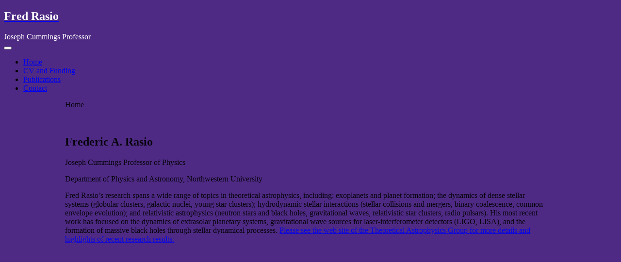

--- FILE ---
content_type: text/html; charset=UTF-8
request_url: https://sites.northwestern.edu/fred/
body_size: 11906
content:
<!DOCTYPE html>
<!--[if IE 7]>
<html class="ie ie7" lang="en-US">
<![endif]-->
<!--[if IE 8]>
<html class="ie ie8" lang="en-US">
<![endif]-->
<!--[if !(IE 7) | !(IE 8)  ]><!-->
<html lang="en-US">
    <!--<![endif]-->
<head>
	<meta charset="UTF-8">
	<meta name="viewport" content="width=device-width">
	<link rel="profile" href="http://gmpg.org/xfn/11">
	<link rel="pingback" href="https://sites.northwestern.edu/fred/xmlrpc.php">	
	<title>Home | Fred Rasio</title>
<meta name='robots' content='max-image-preview:large' />
<link rel='dns-prefetch' href='//fonts.googleapis.com' />
<link rel="alternate" type="application/rss+xml" title="Fred Rasio &raquo; Feed" href="https://sites.northwestern.edu/fred/feed/" />
<link rel="alternate" type="application/rss+xml" title="Fred Rasio &raquo; Comments Feed" href="https://sites.northwestern.edu/fred/comments/feed/" />
<link rel="alternate" title="oEmbed (JSON)" type="application/json+oembed" href="https://sites.northwestern.edu/fred/wp-json/oembed/1.0/embed?url=https%3A%2F%2Fsites.northwestern.edu%2Ffred%2F" />
<link rel="alternate" title="oEmbed (XML)" type="text/xml+oembed" href="https://sites.northwestern.edu/fred/wp-json/oembed/1.0/embed?url=https%3A%2F%2Fsites.northwestern.edu%2Ffred%2F&#038;format=xml" />
<style id='wp-emoji-styles-inline-css' type='text/css'>

	img.wp-smiley, img.emoji {
		display: inline !important;
		border: none !important;
		box-shadow: none !important;
		height: 1em !important;
		width: 1em !important;
		margin: 0 0.07em !important;
		vertical-align: -0.1em !important;
		background: none !important;
		padding: 0 !important;
	}
/*# sourceURL=wp-emoji-styles-inline-css */
</style>
<style id='wp-block-library-inline-css' type='text/css'>
:root{--wp-block-synced-color:#7a00df;--wp-block-synced-color--rgb:122,0,223;--wp-bound-block-color:var(--wp-block-synced-color);--wp-editor-canvas-background:#ddd;--wp-admin-theme-color:#007cba;--wp-admin-theme-color--rgb:0,124,186;--wp-admin-theme-color-darker-10:#006ba1;--wp-admin-theme-color-darker-10--rgb:0,107,160.5;--wp-admin-theme-color-darker-20:#005a87;--wp-admin-theme-color-darker-20--rgb:0,90,135;--wp-admin-border-width-focus:2px}@media (min-resolution:192dpi){:root{--wp-admin-border-width-focus:1.5px}}.wp-element-button{cursor:pointer}:root .has-very-light-gray-background-color{background-color:#eee}:root .has-very-dark-gray-background-color{background-color:#313131}:root .has-very-light-gray-color{color:#eee}:root .has-very-dark-gray-color{color:#313131}:root .has-vivid-green-cyan-to-vivid-cyan-blue-gradient-background{background:linear-gradient(135deg,#00d084,#0693e3)}:root .has-purple-crush-gradient-background{background:linear-gradient(135deg,#34e2e4,#4721fb 50%,#ab1dfe)}:root .has-hazy-dawn-gradient-background{background:linear-gradient(135deg,#faaca8,#dad0ec)}:root .has-subdued-olive-gradient-background{background:linear-gradient(135deg,#fafae1,#67a671)}:root .has-atomic-cream-gradient-background{background:linear-gradient(135deg,#fdd79a,#004a59)}:root .has-nightshade-gradient-background{background:linear-gradient(135deg,#330968,#31cdcf)}:root .has-midnight-gradient-background{background:linear-gradient(135deg,#020381,#2874fc)}:root{--wp--preset--font-size--normal:16px;--wp--preset--font-size--huge:42px}.has-regular-font-size{font-size:1em}.has-larger-font-size{font-size:2.625em}.has-normal-font-size{font-size:var(--wp--preset--font-size--normal)}.has-huge-font-size{font-size:var(--wp--preset--font-size--huge)}.has-text-align-center{text-align:center}.has-text-align-left{text-align:left}.has-text-align-right{text-align:right}.has-fit-text{white-space:nowrap!important}#end-resizable-editor-section{display:none}.aligncenter{clear:both}.items-justified-left{justify-content:flex-start}.items-justified-center{justify-content:center}.items-justified-right{justify-content:flex-end}.items-justified-space-between{justify-content:space-between}.screen-reader-text{border:0;clip-path:inset(50%);height:1px;margin:-1px;overflow:hidden;padding:0;position:absolute;width:1px;word-wrap:normal!important}.screen-reader-text:focus{background-color:#ddd;clip-path:none;color:#444;display:block;font-size:1em;height:auto;left:5px;line-height:normal;padding:15px 23px 14px;text-decoration:none;top:5px;width:auto;z-index:100000}html :where(.has-border-color){border-style:solid}html :where([style*=border-top-color]){border-top-style:solid}html :where([style*=border-right-color]){border-right-style:solid}html :where([style*=border-bottom-color]){border-bottom-style:solid}html :where([style*=border-left-color]){border-left-style:solid}html :where([style*=border-width]){border-style:solid}html :where([style*=border-top-width]){border-top-style:solid}html :where([style*=border-right-width]){border-right-style:solid}html :where([style*=border-bottom-width]){border-bottom-style:solid}html :where([style*=border-left-width]){border-left-style:solid}html :where(img[class*=wp-image-]){height:auto;max-width:100%}:where(figure){margin:0 0 1em}html :where(.is-position-sticky){--wp-admin--admin-bar--position-offset:var(--wp-admin--admin-bar--height,0px)}@media screen and (max-width:600px){html :where(.is-position-sticky){--wp-admin--admin-bar--position-offset:0px}}

/*# sourceURL=wp-block-library-inline-css */
</style><style id='global-styles-inline-css' type='text/css'>
:root{--wp--preset--aspect-ratio--square: 1;--wp--preset--aspect-ratio--4-3: 4/3;--wp--preset--aspect-ratio--3-4: 3/4;--wp--preset--aspect-ratio--3-2: 3/2;--wp--preset--aspect-ratio--2-3: 2/3;--wp--preset--aspect-ratio--16-9: 16/9;--wp--preset--aspect-ratio--9-16: 9/16;--wp--preset--color--black: #000000;--wp--preset--color--cyan-bluish-gray: #abb8c3;--wp--preset--color--white: #ffffff;--wp--preset--color--pale-pink: #f78da7;--wp--preset--color--vivid-red: #cf2e2e;--wp--preset--color--luminous-vivid-orange: #ff6900;--wp--preset--color--luminous-vivid-amber: #fcb900;--wp--preset--color--light-green-cyan: #7bdcb5;--wp--preset--color--vivid-green-cyan: #00d084;--wp--preset--color--pale-cyan-blue: #8ed1fc;--wp--preset--color--vivid-cyan-blue: #0693e3;--wp--preset--color--vivid-purple: #9b51e0;--wp--preset--gradient--vivid-cyan-blue-to-vivid-purple: linear-gradient(135deg,rgb(6,147,227) 0%,rgb(155,81,224) 100%);--wp--preset--gradient--light-green-cyan-to-vivid-green-cyan: linear-gradient(135deg,rgb(122,220,180) 0%,rgb(0,208,130) 100%);--wp--preset--gradient--luminous-vivid-amber-to-luminous-vivid-orange: linear-gradient(135deg,rgb(252,185,0) 0%,rgb(255,105,0) 100%);--wp--preset--gradient--luminous-vivid-orange-to-vivid-red: linear-gradient(135deg,rgb(255,105,0) 0%,rgb(207,46,46) 100%);--wp--preset--gradient--very-light-gray-to-cyan-bluish-gray: linear-gradient(135deg,rgb(238,238,238) 0%,rgb(169,184,195) 100%);--wp--preset--gradient--cool-to-warm-spectrum: linear-gradient(135deg,rgb(74,234,220) 0%,rgb(151,120,209) 20%,rgb(207,42,186) 40%,rgb(238,44,130) 60%,rgb(251,105,98) 80%,rgb(254,248,76) 100%);--wp--preset--gradient--blush-light-purple: linear-gradient(135deg,rgb(255,206,236) 0%,rgb(152,150,240) 100%);--wp--preset--gradient--blush-bordeaux: linear-gradient(135deg,rgb(254,205,165) 0%,rgb(254,45,45) 50%,rgb(107,0,62) 100%);--wp--preset--gradient--luminous-dusk: linear-gradient(135deg,rgb(255,203,112) 0%,rgb(199,81,192) 50%,rgb(65,88,208) 100%);--wp--preset--gradient--pale-ocean: linear-gradient(135deg,rgb(255,245,203) 0%,rgb(182,227,212) 50%,rgb(51,167,181) 100%);--wp--preset--gradient--electric-grass: linear-gradient(135deg,rgb(202,248,128) 0%,rgb(113,206,126) 100%);--wp--preset--gradient--midnight: linear-gradient(135deg,rgb(2,3,129) 0%,rgb(40,116,252) 100%);--wp--preset--font-size--small: 13px;--wp--preset--font-size--medium: 20px;--wp--preset--font-size--large: 36px;--wp--preset--font-size--x-large: 42px;--wp--preset--spacing--20: 0.44rem;--wp--preset--spacing--30: 0.67rem;--wp--preset--spacing--40: 1rem;--wp--preset--spacing--50: 1.5rem;--wp--preset--spacing--60: 2.25rem;--wp--preset--spacing--70: 3.38rem;--wp--preset--spacing--80: 5.06rem;--wp--preset--shadow--natural: 6px 6px 9px rgba(0, 0, 0, 0.2);--wp--preset--shadow--deep: 12px 12px 50px rgba(0, 0, 0, 0.4);--wp--preset--shadow--sharp: 6px 6px 0px rgba(0, 0, 0, 0.2);--wp--preset--shadow--outlined: 6px 6px 0px -3px rgb(255, 255, 255), 6px 6px rgb(0, 0, 0);--wp--preset--shadow--crisp: 6px 6px 0px rgb(0, 0, 0);}:where(.is-layout-flex){gap: 0.5em;}:where(.is-layout-grid){gap: 0.5em;}body .is-layout-flex{display: flex;}.is-layout-flex{flex-wrap: wrap;align-items: center;}.is-layout-flex > :is(*, div){margin: 0;}body .is-layout-grid{display: grid;}.is-layout-grid > :is(*, div){margin: 0;}:where(.wp-block-columns.is-layout-flex){gap: 2em;}:where(.wp-block-columns.is-layout-grid){gap: 2em;}:where(.wp-block-post-template.is-layout-flex){gap: 1.25em;}:where(.wp-block-post-template.is-layout-grid){gap: 1.25em;}.has-black-color{color: var(--wp--preset--color--black) !important;}.has-cyan-bluish-gray-color{color: var(--wp--preset--color--cyan-bluish-gray) !important;}.has-white-color{color: var(--wp--preset--color--white) !important;}.has-pale-pink-color{color: var(--wp--preset--color--pale-pink) !important;}.has-vivid-red-color{color: var(--wp--preset--color--vivid-red) !important;}.has-luminous-vivid-orange-color{color: var(--wp--preset--color--luminous-vivid-orange) !important;}.has-luminous-vivid-amber-color{color: var(--wp--preset--color--luminous-vivid-amber) !important;}.has-light-green-cyan-color{color: var(--wp--preset--color--light-green-cyan) !important;}.has-vivid-green-cyan-color{color: var(--wp--preset--color--vivid-green-cyan) !important;}.has-pale-cyan-blue-color{color: var(--wp--preset--color--pale-cyan-blue) !important;}.has-vivid-cyan-blue-color{color: var(--wp--preset--color--vivid-cyan-blue) !important;}.has-vivid-purple-color{color: var(--wp--preset--color--vivid-purple) !important;}.has-black-background-color{background-color: var(--wp--preset--color--black) !important;}.has-cyan-bluish-gray-background-color{background-color: var(--wp--preset--color--cyan-bluish-gray) !important;}.has-white-background-color{background-color: var(--wp--preset--color--white) !important;}.has-pale-pink-background-color{background-color: var(--wp--preset--color--pale-pink) !important;}.has-vivid-red-background-color{background-color: var(--wp--preset--color--vivid-red) !important;}.has-luminous-vivid-orange-background-color{background-color: var(--wp--preset--color--luminous-vivid-orange) !important;}.has-luminous-vivid-amber-background-color{background-color: var(--wp--preset--color--luminous-vivid-amber) !important;}.has-light-green-cyan-background-color{background-color: var(--wp--preset--color--light-green-cyan) !important;}.has-vivid-green-cyan-background-color{background-color: var(--wp--preset--color--vivid-green-cyan) !important;}.has-pale-cyan-blue-background-color{background-color: var(--wp--preset--color--pale-cyan-blue) !important;}.has-vivid-cyan-blue-background-color{background-color: var(--wp--preset--color--vivid-cyan-blue) !important;}.has-vivid-purple-background-color{background-color: var(--wp--preset--color--vivid-purple) !important;}.has-black-border-color{border-color: var(--wp--preset--color--black) !important;}.has-cyan-bluish-gray-border-color{border-color: var(--wp--preset--color--cyan-bluish-gray) !important;}.has-white-border-color{border-color: var(--wp--preset--color--white) !important;}.has-pale-pink-border-color{border-color: var(--wp--preset--color--pale-pink) !important;}.has-vivid-red-border-color{border-color: var(--wp--preset--color--vivid-red) !important;}.has-luminous-vivid-orange-border-color{border-color: var(--wp--preset--color--luminous-vivid-orange) !important;}.has-luminous-vivid-amber-border-color{border-color: var(--wp--preset--color--luminous-vivid-amber) !important;}.has-light-green-cyan-border-color{border-color: var(--wp--preset--color--light-green-cyan) !important;}.has-vivid-green-cyan-border-color{border-color: var(--wp--preset--color--vivid-green-cyan) !important;}.has-pale-cyan-blue-border-color{border-color: var(--wp--preset--color--pale-cyan-blue) !important;}.has-vivid-cyan-blue-border-color{border-color: var(--wp--preset--color--vivid-cyan-blue) !important;}.has-vivid-purple-border-color{border-color: var(--wp--preset--color--vivid-purple) !important;}.has-vivid-cyan-blue-to-vivid-purple-gradient-background{background: var(--wp--preset--gradient--vivid-cyan-blue-to-vivid-purple) !important;}.has-light-green-cyan-to-vivid-green-cyan-gradient-background{background: var(--wp--preset--gradient--light-green-cyan-to-vivid-green-cyan) !important;}.has-luminous-vivid-amber-to-luminous-vivid-orange-gradient-background{background: var(--wp--preset--gradient--luminous-vivid-amber-to-luminous-vivid-orange) !important;}.has-luminous-vivid-orange-to-vivid-red-gradient-background{background: var(--wp--preset--gradient--luminous-vivid-orange-to-vivid-red) !important;}.has-very-light-gray-to-cyan-bluish-gray-gradient-background{background: var(--wp--preset--gradient--very-light-gray-to-cyan-bluish-gray) !important;}.has-cool-to-warm-spectrum-gradient-background{background: var(--wp--preset--gradient--cool-to-warm-spectrum) !important;}.has-blush-light-purple-gradient-background{background: var(--wp--preset--gradient--blush-light-purple) !important;}.has-blush-bordeaux-gradient-background{background: var(--wp--preset--gradient--blush-bordeaux) !important;}.has-luminous-dusk-gradient-background{background: var(--wp--preset--gradient--luminous-dusk) !important;}.has-pale-ocean-gradient-background{background: var(--wp--preset--gradient--pale-ocean) !important;}.has-electric-grass-gradient-background{background: var(--wp--preset--gradient--electric-grass) !important;}.has-midnight-gradient-background{background: var(--wp--preset--gradient--midnight) !important;}.has-small-font-size{font-size: var(--wp--preset--font-size--small) !important;}.has-medium-font-size{font-size: var(--wp--preset--font-size--medium) !important;}.has-large-font-size{font-size: var(--wp--preset--font-size--large) !important;}.has-x-large-font-size{font-size: var(--wp--preset--font-size--x-large) !important;}
/*# sourceURL=global-styles-inline-css */
</style>

<style id='classic-theme-styles-inline-css' type='text/css'>
/*! This file is auto-generated */
.wp-block-button__link{color:#fff;background-color:#32373c;border-radius:9999px;box-shadow:none;text-decoration:none;padding:calc(.667em + 2px) calc(1.333em + 2px);font-size:1.125em}.wp-block-file__button{background:#32373c;color:#fff;text-decoration:none}
/*# sourceURL=/wp-includes/css/classic-themes.min.css */
</style>
<link rel='stylesheet' id='google-font-lato-css' href='//fonts.googleapis.com/css?family=Lato&#038;ver=6.9' type='text/css' media='all' />
<link rel='stylesheet' id='google-font-raleway-css' href='//fonts.googleapis.com/css?family=Raleway&#038;ver=6.9' type='text/css' media='all' />
<link rel='stylesheet' id='bootstrap-css' href='https://sites.northwestern.edu/fred/wp-content/themes/avocation/css/bootstrap.css?ver=6.9' type='text/css' media='all' />
<link rel='stylesheet' id='font-awesome-css' href='https://sites.northwestern.edu/fred/wp-content/themes/avocation/css/font-awesome.css?ver=6.9' type='text/css' media='all' />
<link rel='stylesheet' id='owl.carousel-css' href='https://sites.northwestern.edu/fred/wp-content/themes/avocation/css/owl.carousel.css?ver=6.9' type='text/css' media='all' />
<link rel='stylesheet' id='owl.theme-css' href='https://sites.northwestern.edu/fred/wp-content/themes/avocation/css/owl.theme.css?ver=6.9' type='text/css' media='all' />
<link rel='stylesheet' id='avocation-style-css' href='https://sites.northwestern.edu/fred/wp-content/themes/avocation/style.css?ver=6.9' type='text/css' media='all' />
<link rel='stylesheet' id='divi-builder-style-css' href='https://sites.northwestern.edu/fred/wp-content/plugins/divi-builder/css/style-static.min.css?ver=4.27.4' type='text/css' media='all' />
<script type="text/javascript" src="https://sites.northwestern.edu/fred/wp-includes/js/jquery/jquery.min.js?ver=3.7.1" id="jquery-core-js"></script>
<script type="text/javascript" src="https://sites.northwestern.edu/fred/wp-includes/js/jquery/jquery-migrate.min.js?ver=3.4.1" id="jquery-migrate-js"></script>
<script type="text/javascript" src="https://sites.northwestern.edu/fred/wp-content/themes/avocation/js/bootstrap.js?ver=6.9" id="bootstrap-js"></script>
<script type="text/javascript" src="https://sites.northwestern.edu/fred/wp-content/themes/avocation/js/owl.carousel.js?ver=6.9" id="owl.carousel-js"></script>
<script type="text/javascript" src="https://sites.northwestern.edu/fred/wp-content/themes/avocation/js/default.js?ver=6.9" id="avocation-defaultjs-js"></script>
<link rel="https://api.w.org/" href="https://sites.northwestern.edu/fred/wp-json/" /><link rel="alternate" title="JSON" type="application/json" href="https://sites.northwestern.edu/fred/wp-json/wp/v2/pages/7" /><link rel="EditURI" type="application/rsd+xml" title="RSD" href="https://sites.northwestern.edu/fred/xmlrpc.php?rsd" />
<meta name="generator" content="NUsites 6.9 - http://sites.northwestern.edu/" />
<link rel='shortlink' href='https://sites.northwestern.edu/fred/' />
	<style>
		@media screen and (max-width: 782px) {
			#wpadminbar li#wp-admin-bar-log-in,
			#wpadminbar li#wp-admin-bar-register {
				display: block;
			}

			#wpadminbar li#wp-admin-bar-log-in a,
			#wpadminbar li#wp-admin-bar-register a {
				padding: 0 8px;
			}
		}
	</style>
	<link rel='canonical' href='https://sites.northwestern.edu/fred/' />
<style id="simpler-css-style" type="text/css">
.blog-box {
    opacity: .9;
    width: 1000px;
    margin-left:10%;
    margin-right:10%;
}

.breadcrumb-bg {
   display: none;
   visibility: hidden;
}

.blog-meta ul li a, .blog-meta ul li {
    display: none;
    visibility: hidden;
}

.copyright {
    display: none;
    visibility: hidden;
}

.footer-widget-title {
    border-bottom: none;
}</style><!-- end of custom css -->

        <script type="text/javascript">
            var jQueryMigrateHelperHasSentDowngrade = false;

			window.onerror = function( msg, url, line, col, error ) {
				// Break out early, do not processing if a downgrade reqeust was already sent.
				if ( jQueryMigrateHelperHasSentDowngrade ) {
					return true;
                }

				var xhr = new XMLHttpRequest();
				var nonce = '059d6be3ba';
				var jQueryFunctions = [
					'andSelf',
					'browser',
					'live',
					'boxModel',
					'support.boxModel',
					'size',
					'swap',
					'clean',
					'sub',
                ];
				var match_pattern = /\)\.(.+?) is not a function/;
                var erroredFunction = msg.match( match_pattern );

                // If there was no matching functions, do not try to downgrade.
                if ( null === erroredFunction || typeof erroredFunction !== 'object' || typeof erroredFunction[1] === "undefined" || -1 === jQueryFunctions.indexOf( erroredFunction[1] ) ) {
                    return true;
                }

                // Set that we've now attempted a downgrade request.
                jQueryMigrateHelperHasSentDowngrade = true;

				xhr.open( 'POST', 'https://sites.northwestern.edu/fred/wp-admin/admin-ajax.php' );
				xhr.setRequestHeader( 'Content-Type', 'application/x-www-form-urlencoded' );
				xhr.onload = function () {
					var response,
                        reload = false;

					if ( 200 === xhr.status ) {
                        try {
                        	response = JSON.parse( xhr.response );

                        	reload = response.data.reload;
                        } catch ( e ) {
                        	reload = false;
                        }
                    }

					// Automatically reload the page if a deprecation caused an automatic downgrade, ensure visitors get the best possible experience.
					if ( reload ) {
						location.reload();
                    }
				};

				xhr.send( encodeURI( 'action=jquery-migrate-downgrade-version&_wpnonce=' + nonce ) );

				// Suppress error alerts in older browsers
				return true;
			}
        </script>

							<!-- Google Analytics tracking code output by Beehive Analytics Pro -->
						<script async src="https://www.googletagmanager.com/gtag/js?id=G-3RFSDFCEDW&l=beehiveDataLayer"></script>
		<script>
						window.beehiveDataLayer = window.beehiveDataLayer || [];
			function gaplusu() {beehiveDataLayer.push(arguments);}
			gaplusu('js', new Date())
						gaplusu('config', 'G-3RFSDFCEDW', {
				'anonymize_ip': false,
				'allow_google_signals': false,
			})
					</script>
		<style type="text/css">
/* <![CDATA[ */
img.latex { vertical-align: middle; border: none; }
/* ]]> */
</style>
	<style type="text/css" id="avocation-header-css">
			.site-title,
		.site-description {
			color: #ffffff;
		}
		</style>
	<style type="text/css" id="custom-background-css">
body.custom-background { background-color: #4e2a84; background-image: url("https://sites.northwestern.edu/fred/files/2024/10/h2.jpg"); background-position: left top; background-size: auto; background-repeat: repeat; background-attachment: scroll; }
</style>
	<link rel="icon" href="https://sites.northwestern.edu/files/2023/12/favicon.png" sizes="32x32" />
<link rel="icon" href="https://sites.northwestern.edu/files/2023/12/favicon.png" sizes="192x192" />
<link rel="apple-touch-icon" href="https://sites.northwestern.edu/files/2023/12/favicon.png" />
<meta name="msapplication-TileImage" content="https://sites.northwestern.edu/files/2023/12/favicon.png" />
</head>
    <body class="home wp-singular page-template-default page page-id-7 custom-background wp-theme-avocation et_divi_builder et-pb-theme-avocation et-db">
    	        <!-- header start -->
        <header>
            <div class="scroll-header">  
                <div class="avocation-container  container">                 
                    <div class="col-md-3 logo col-sm-12">
                        		  
                         <a class="home-link" href="https://sites.northwestern.edu/fred/" title="Fred Rasio" rel="home">
							<h2 class="site-title logo-box">Fred Rasio</h2>
							<span class="site-description">Joseph Cummings Professor</span>
						</a>
						                    </div>
                    <div class="col-md-9 center-content  ">
						                        <div class="menu-bar "> 
							<div class="navbar-header res-nav-header toggle-respon">
								<button type="button" class="navbar-toggle menu_toggle" data-toggle="collapse" data-target="#example-navbar-collapse">
									<span class="sr-only"></span>
									<span class="icon-bar"></span>
									<span class="icon-bar"></span>
									<span class="icon-bar"></span>
								</button>
							</div>
							<div id="example-navbar-collapse" class="collapse navbar-collapse no-padding main-menu"><ul id="menu-menu-1" class="nav navbar-nav menu  amenu-list"><li id="menu-item-32" class="menu-item menu-item-type-custom menu-item-object-custom current-menu-item current_page_item menu-item-home menu-item-32"><a href="https://sites.northwestern.edu/fred/" aria-current="page">Home</a></li>
<li id="menu-item-34" class="menu-item menu-item-type-post_type menu-item-object-page menu-item-34"><a href="https://sites.northwestern.edu/fred/cv/">CV and Funding</a></li>
<li id="menu-item-37" class="menu-item menu-item-type-post_type menu-item-object-page menu-item-37"><a href="https://sites.northwestern.edu/fred/publications/">Publications</a></li>
<li id="menu-item-33" class="menu-item menu-item-type-post_type menu-item-object-page menu-item-33"><a href="https://sites.northwestern.edu/fred/contact/">Contact</a></li>
</ul></div>        
						</div>
                                                                       
                    </div>                    
                </div>
            </div>
                     </header><section>
            <!--Breadcrumb Start-->
            <div class="breadcrumb-bg">
                <div class="royals-container container">
                    <div class="site-breadcumb">
                        <h1>Home</h1>
                        <ol class="breadcrumb breadcrumb-menubar">
                                                         
                        </ol>
                    </div>  
                </div>
            </div>
            <!--Breadcrumb End-->
            <!--Our-Blog  Start-->
             <div class="avocation-container  container"> 
                <div class="blog-wrap">
                    <div class="row">
                        <div class="blog-page col-md-8 col-sm-8">
                                                        <div class="blog-box">
                                                          <a class="blog-title">Home</a>  
                                <div class="blog-meta"><ul><li><a href=https://sites.northwestern.edu/fred/2023/06/23/ > <i class="fa fa-calendar"></i> <time datetime="2023-06-23T16:29:52+00:00">June 23, 2023</time> </a></li> <li> <i class="fa fa-user"></i> <a href="https://sites.northwestern.edu/fred/author/wbv3230/" title="View all posts by wbv3230" >wbv3230</a> </li>  <li> <i class="fa fa-comment"></i> No Comments</li></ul></div> 
                                <div class="our-blog-details">
                                    <div id="et-boc" class="et-boc">
			<div id="et_builder_outer_content" class="et_builder_outer_content">
		<div class="et-l et-l--post">
			<div class="et_builder_inner_content et_pb_gutters3"><div class="et_pb_section et_pb_section_0 et_section_regular et_section_transparent et_pb_section--with-menu" >
				
				
				
				
				
				
				<div class="et_pb_row et_pb_row_0">
				<div class="et_pb_column et_pb_column_1_3 et_pb_column_0  et_pb_css_mix_blend_mode_passthrough et_pb_column_empty">
				
				
				
				
				
			</div><div class="et_pb_column et_pb_column_1_3 et_pb_column_1  et_pb_css_mix_blend_mode_passthrough">
				
				
				
				
				<div class="et_pb_module et_pb_image et_pb_image_0">
				
				
				
				
				<span class="et_pb_image_wrap "><img fetchpriority="high" decoding="async" width="1024" height="1024" src="https://sites.northwestern.edu/fred/files/2023/06/Fred-Rasio-Square-1024x1024-1.jpeg" alt="" title="" srcset="https://sites.northwestern.edu/fred/files/2023/06/Fred-Rasio-Square-1024x1024-1.jpeg 1024w, https://sites.northwestern.edu/fred/files/2023/06/Fred-Rasio-Square-1024x1024-1-300x300.jpeg 300w, https://sites.northwestern.edu/fred/files/2023/06/Fred-Rasio-Square-1024x1024-1-150x150.jpeg 150w, https://sites.northwestern.edu/fred/files/2023/06/Fred-Rasio-Square-1024x1024-1-768x768.jpeg 768w, https://sites.northwestern.edu/fred/files/2023/06/Fred-Rasio-Square-1024x1024-1-50x50.jpeg 50w" sizes="(max-width: 1024px) 100vw, 1024px" class="wp-image-56" /></span>
			</div>
			</div><div class="et_pb_column et_pb_column_1_3 et_pb_column_2  et_pb_css_mix_blend_mode_passthrough et-last-child">
				
				
				
				
				<div class="et_pb_module et_pb_text et_pb_text_0  et_pb_text_align_left et_pb_bg_layout_light">
				
				
				
				
				<div class="et_pb_text_inner"><h1 style="text-align: left;"></h1>
<h1 style="text-align: left;"></h1>
<h1 style="text-align: left;"></h1>
<h1 style="text-align: left;"></h1>
<h1 style="text-align: left;"></h1>
<h1 style="text-align: left;"></h1>
<h1 style="text-align: left;"></h1>
<h1 style="text-align: left;"></h1>
<h1 style="text-align: left;">Frederic A. Rasio</h1>
<p style="text-align: left;">Joseph Cummings Professor of Physics</p>
<p style="text-align: left;">Department of Physics and Astronomy, Northwestern University</p></div>
			</div>
			</div>
				
				
				
				
			</div><div class="et_pb_row et_pb_row_1 et_pb_row--with-menu">
				<div class="et_pb_column et_pb_column_4_4 et_pb_column_3  et_pb_css_mix_blend_mode_passthrough et-last-child et_pb_column--with-menu">
				
				
				
				
				<div class="et_pb_module et_pb_text et_pb_text_1  et_pb_text_align_left et_pb_bg_layout_light">
				
				
				
				
				<div class="et_pb_text_inner"><p>Fred Rasio&#8217;s research spans a wide range of topics in theoretical astrophysics, including: exoplanets and planet formation; the dynamics of dense stellar systems (globular clusters, galactic nuclei, young star clusters); hydrodynamic stellar interactions (stellar collisions and mergers, binary coalescence, common envelope evolution); and relativistic astrophysics (neutron stars and black holes, gravitational waves, relativistic star clusters, radio pulsars). His most recent work has focused on the dynamics of extrasolar planetary systems, gravitational wave sources for laser-interferometer detectors (LIGO, LISA), and the formation of massive black holes through stellar dynamical processes. <a href="http://ciera.northwestern.edu/Research/highlights/research_highlights.php">Please see the web site of the Theoretical Astrophysics Group for more details and highlights of recent research results.</a></p>
<p>&nbsp;</p>
<p>&nbsp;</p>
<p>&nbsp;</p>
<p>&nbsp;</p>
<p>&nbsp;</p>
<p>&nbsp;</p>
<p>&nbsp;</p>
<p>&nbsp;</p></div>
			</div><div class="et_pb_module et_pb_menu et_pb_menu_0 et_pb_bg_layout_light  et_pb_text_align_left et_dropdown_animation_fade et_pb_menu--without-logo et_pb_menu--style-centered">
					
					
					
					
					<div class="et_pb_menu_inner_container clearfix">
						
						<div class="et_pb_menu__wrap">
							<div class="et_pb_menu__menu">
								<nav class="et-menu-nav"><ul id="menu-menu-2" class="et-menu nav downwards"><li class="et_pb_menu_page_id-home menu-item menu-item-type-custom menu-item-object-custom current-menu-item current_page_item menu-item-home menu-item-32"><a href="https://sites.northwestern.edu/fred/" aria-current="page">Home</a></li>
<li class="et_pb_menu_page_id-9 menu-item menu-item-type-post_type menu-item-object-page menu-item-34"><a href="https://sites.northwestern.edu/fred/cv/">CV and Funding</a></li>
<li class="et_pb_menu_page_id-11 menu-item menu-item-type-post_type menu-item-object-page menu-item-37"><a href="https://sites.northwestern.edu/fred/publications/">Publications</a></li>
<li class="et_pb_menu_page_id-21 menu-item menu-item-type-post_type menu-item-object-page menu-item-33"><a href="https://sites.northwestern.edu/fred/contact/">Contact</a></li>
</ul></nav>
							</div>
							
							
							<div class="et_mobile_nav_menu">
				<div class="mobile_nav closed">
					<span class="mobile_menu_bar"></span>
				</div>
			</div>
						</div>
						
					</div>
				</div>
			</div>
				
				
				
				
			</div>
				
				
			</div>		</div>
	</div>
	
			</div>
		</div>
		                                </div>
                            </div> 
                                                        <div class="comments-article">
							<div class="clearfix"></div> 
<div id="comments" class="article-title">
    </div>
							</div>
							<div class="site-pagination">
                                			
                            </div>
                        </div>
							
<div class="col-md-4 col-sm-4 main-sidebar">
    </div>                        </div>
                    </div>
                </div>
            </div>
            <!--Our-Blog End-->
        </section>
  <!--==============================Footer start=================================-->
    <footer>
        <div class="footer-bg">
            <div class="avocation-container  container">
			                  <div class="row footer-sidebar">
                                                    <aside class="col-md-3 col-sm-6 col-xs-12"><div class="footer-widget"><a href="http://ciera.northwestern.edu"><img width="300" height="57" src="https://sites.northwestern.edu/fred/files/2024/10/Northwestern_formal_vert_white-300x57.png" class="image wp-image-153  attachment-medium size-medium" alt="" style="max-width: 100%; height: auto;" decoding="async" loading="lazy" srcset="https://sites.northwestern.edu/fred/files/2024/10/Northwestern_formal_vert_white-300x57.png 300w, https://sites.northwestern.edu/fred/files/2024/10/Northwestern_formal_vert_white-768x145.png 768w, https://sites.northwestern.edu/fred/files/2024/10/Northwestern_formal_vert_white.png 1005w" sizes="(max-width: 300px) 100vw, 300px" /></a></div></aside>
                                                    <aside class="col-md-3 col-sm-6 col-xs-12"><div class="footer-widget">			<div class="textwidget"></div>
		</div></aside>
                                                    <aside class="col-md-3 col-sm-6 col-xs-12"><div class="footer-widget">			<div class="textwidget"></div>
		</div></aside>
                                                    <aside class="col-md-3 col-sm-6 col-xs-12"><div class="footer-widget"><img width="300" height="89" src="https://sites.northwestern.edu/fred/files/2024/10/CIERA_formal_vert_white-e1727987545208-300x89.png" class="image wp-image-154  attachment-medium size-medium" alt="" style="max-width: 100%; height: auto;" decoding="async" loading="lazy" srcset="https://sites.northwestern.edu/fred/files/2024/10/CIERA_formal_vert_white-e1727987545208-300x89.png 300w, https://sites.northwestern.edu/fred/files/2024/10/CIERA_formal_vert_white-e1727987545208-768x228.png 768w, https://sites.northwestern.edu/fred/files/2024/10/CIERA_formal_vert_white-e1727987545208.png 1005w" sizes="(max-width: 300px) 100vw, 300px" /></div></aside>
                                    </div>
               				<div class="copyright">  
					<span>
						Powered by <a href="https://fruitthemes.com/wordpress-themes/avocation/" target="_blank">Avocation WordPress Theme</a>						</span>
									</div>
			</div>              	
		</div>
	</footer>
  <script type="speculationrules">
{"prefetch":[{"source":"document","where":{"and":[{"href_matches":"/fred/*"},{"not":{"href_matches":["/fred/wp-*.php","/fred/wp-admin/*","/fred/files/*","/fred/wp-content/*","/fred/wp-content/plugins/*","/fred/wp-content/themes/avocation/*","/fred/*\\?(.+)"]}},{"not":{"selector_matches":"a[rel~=\"nofollow\"]"}},{"not":{"selector_matches":".no-prefetch, .no-prefetch a"}}]},"eagerness":"conservative"}]}
</script>
<style type="text/css">
        .wmd-buttons-button,
        .wmd-buttons-content {
            display: inline-block;
        }
        .wmd-buttons-button {
            text-decoration:none !important;
            cursor:pointer;
            position: relative;
            text-decoration: none;
            letter-spacing:1px;
            margin:5px;
        }
        .wmd-buttons-button:hover {
            opacity:0.8;
            -moz-opacity: 0.8;
            -khtml-opacity: 0.8;
            -ms-filter: "progid:DXImageTransform.Microsoft.Alpha(Opacity=80)";
            filter: alpha(opacity=80);
        }        
        </style><script type="text/javascript" id="blog_templates_front-js-extra">
/* <![CDATA[ */
var blog_templates_params = {"type":"description"};
//# sourceURL=blog_templates_front-js-extra
/* ]]> */
</script>
<script type="text/javascript" src="https://sites.northwestern.edu/fred/wp-content/plugins/blogtemplates//blogtemplatesfiles/assets/js/front.js?ver=2.6.8.2" id="blog_templates_front-js"></script>
<script type="text/javascript" src="https://sites.northwestern.edu/fred/wp-includes/js/comment-reply.min.js?ver=6.9" id="comment-reply-js" async="async" data-wp-strategy="async" fetchpriority="low"></script>
<script type="text/javascript" id="divi-builder-custom-script-js-extra">
/* <![CDATA[ */
var et_builder_utils_params = {"condition":{"diviTheme":false,"extraTheme":false},"scrollLocations":["app","top"],"builderScrollLocations":{"desktop":"app","tablet":"app","phone":"app"},"onloadScrollLocation":"app","builderType":"fe"};
var et_frontend_scripts = {"builderCssContainerPrefix":"#et-boc","builderCssLayoutPrefix":"#et-boc .et-l"};
var et_pb_custom = {"ajaxurl":"https://sites.northwestern.edu/fred/wp-admin/admin-ajax.php","images_uri":"https://sites.northwestern.edu/fred/wp-content/themes/avocation/images","builder_images_uri":"https://sites.northwestern.edu/fred/wp-content/plugins/divi-builder/includes/builder/images","et_frontend_nonce":"eb0774c5f3","subscription_failed":"Please, check the fields below to make sure you entered the correct information.","et_ab_log_nonce":"17103ca5b9","fill_message":"Please, fill in the following fields:","contact_error_message":"Please, fix the following errors:","invalid":"Invalid email","captcha":"Captcha","prev":"Prev","previous":"Previous","next":"Next","wrong_captcha":"You entered the wrong number in captcha.","wrong_checkbox":"Checkbox","ignore_waypoints":"no","is_divi_theme_used":"","widget_search_selector":".widget_search","ab_tests":[],"is_ab_testing_active":"","page_id":"7","unique_test_id":"","ab_bounce_rate":"5","is_cache_plugin_active":"yes","is_shortcode_tracking":"","tinymce_uri":"https://sites.northwestern.edu/fred/wp-content/plugins/divi-builder/includes/builder/frontend-builder/assets/vendors","accent_color":"#7EBEC5","waypoints_options":[]};
var et_pb_box_shadow_elements = [];
//# sourceURL=divi-builder-custom-script-js-extra
/* ]]> */
</script>
<script type="text/javascript" src="https://sites.northwestern.edu/fred/wp-content/plugins/divi-builder/js/scripts.min.js?ver=4.27.4" id="divi-builder-custom-script-js"></script>
<script type="text/javascript" src="https://sites.northwestern.edu/fred/wp-content/plugins/divi-builder/core/admin/js/common.js?ver=4.27.4" id="et-core-common-js"></script>
<script id="wp-emoji-settings" type="application/json">
{"baseUrl":"https://s.w.org/images/core/emoji/17.0.2/72x72/","ext":".png","svgUrl":"https://s.w.org/images/core/emoji/17.0.2/svg/","svgExt":".svg","source":{"concatemoji":"https://sites.northwestern.edu/fred/wp-includes/js/wp-emoji-release.min.js?ver=6.9"}}
</script>
<script type="module">
/* <![CDATA[ */
/*! This file is auto-generated */
const a=JSON.parse(document.getElementById("wp-emoji-settings").textContent),o=(window._wpemojiSettings=a,"wpEmojiSettingsSupports"),s=["flag","emoji"];function i(e){try{var t={supportTests:e,timestamp:(new Date).valueOf()};sessionStorage.setItem(o,JSON.stringify(t))}catch(e){}}function c(e,t,n){e.clearRect(0,0,e.canvas.width,e.canvas.height),e.fillText(t,0,0);t=new Uint32Array(e.getImageData(0,0,e.canvas.width,e.canvas.height).data);e.clearRect(0,0,e.canvas.width,e.canvas.height),e.fillText(n,0,0);const a=new Uint32Array(e.getImageData(0,0,e.canvas.width,e.canvas.height).data);return t.every((e,t)=>e===a[t])}function p(e,t){e.clearRect(0,0,e.canvas.width,e.canvas.height),e.fillText(t,0,0);var n=e.getImageData(16,16,1,1);for(let e=0;e<n.data.length;e++)if(0!==n.data[e])return!1;return!0}function u(e,t,n,a){switch(t){case"flag":return n(e,"\ud83c\udff3\ufe0f\u200d\u26a7\ufe0f","\ud83c\udff3\ufe0f\u200b\u26a7\ufe0f")?!1:!n(e,"\ud83c\udde8\ud83c\uddf6","\ud83c\udde8\u200b\ud83c\uddf6")&&!n(e,"\ud83c\udff4\udb40\udc67\udb40\udc62\udb40\udc65\udb40\udc6e\udb40\udc67\udb40\udc7f","\ud83c\udff4\u200b\udb40\udc67\u200b\udb40\udc62\u200b\udb40\udc65\u200b\udb40\udc6e\u200b\udb40\udc67\u200b\udb40\udc7f");case"emoji":return!a(e,"\ud83e\u1fac8")}return!1}function f(e,t,n,a){let r;const o=(r="undefined"!=typeof WorkerGlobalScope&&self instanceof WorkerGlobalScope?new OffscreenCanvas(300,150):document.createElement("canvas")).getContext("2d",{willReadFrequently:!0}),s=(o.textBaseline="top",o.font="600 32px Arial",{});return e.forEach(e=>{s[e]=t(o,e,n,a)}),s}function r(e){var t=document.createElement("script");t.src=e,t.defer=!0,document.head.appendChild(t)}a.supports={everything:!0,everythingExceptFlag:!0},new Promise(t=>{let n=function(){try{var e=JSON.parse(sessionStorage.getItem(o));if("object"==typeof e&&"number"==typeof e.timestamp&&(new Date).valueOf()<e.timestamp+604800&&"object"==typeof e.supportTests)return e.supportTests}catch(e){}return null}();if(!n){if("undefined"!=typeof Worker&&"undefined"!=typeof OffscreenCanvas&&"undefined"!=typeof URL&&URL.createObjectURL&&"undefined"!=typeof Blob)try{var e="postMessage("+f.toString()+"("+[JSON.stringify(s),u.toString(),c.toString(),p.toString()].join(",")+"));",a=new Blob([e],{type:"text/javascript"});const r=new Worker(URL.createObjectURL(a),{name:"wpTestEmojiSupports"});return void(r.onmessage=e=>{i(n=e.data),r.terminate(),t(n)})}catch(e){}i(n=f(s,u,c,p))}t(n)}).then(e=>{for(const n in e)a.supports[n]=e[n],a.supports.everything=a.supports.everything&&a.supports[n],"flag"!==n&&(a.supports.everythingExceptFlag=a.supports.everythingExceptFlag&&a.supports[n]);var t;a.supports.everythingExceptFlag=a.supports.everythingExceptFlag&&!a.supports.flag,a.supports.everything||((t=a.source||{}).concatemoji?r(t.concatemoji):t.wpemoji&&t.twemoji&&(r(t.twemoji),r(t.wpemoji)))});
//# sourceURL=https://sites.northwestern.edu/fred/wp-includes/js/wp-emoji-loader.min.js
/* ]]> */
</script>
<style id="et-builder-module-design-7-cached-inline-styles">.et-db #et-boc .et-l .et-db #et-boc .et-l.et-l--post .et_builder_inner_content{z-index:0}.et_divi_builder #et_builder_outer_content .et_pb_module.et_pb_text ul,.et_divi_builder #et_builder_outer_content .et_pb_module.et_pb_text ol{padding:0 0 23px 16px}.et_divi_builder #et_builder_outer_content .et_pb_module.et_pb_text ul li{list-style-type:disc}.et_divi_builder #et_builder_outer_content .et_pb_module.et_pb_text ol li{list-style-type:decimal}.et-db #et-boc .et-l .et_pb_image_0{text-align:left;margin-left:0}.et-db #et-boc .et-l .et_pb_menu_0.et_pb_menu{background-color:#ffffff}.et-db #et-boc .et-l .et_pb_menu_0.et_pb_menu .nav li ul,.et-db #et-boc .et-l .et_pb_menu_0.et_pb_menu .et_mobile_menu,.et-db #et-boc .et-l .et_pb_menu_0.et_pb_menu .et_mobile_menu ul{background-color:#ffffff!important}.et-db #et-boc .et-l .et_pb_menu_0 .et_pb_menu_inner_container>.et_pb_menu__logo-wrap,.et-db #et-boc .et-l .et_pb_menu_0 .et_pb_menu__logo-slot{width:auto;max-width:100%}.et-db #et-boc .et-l .et_pb_menu_0 .et_pb_menu_inner_container>.et_pb_menu__logo-wrap .et_pb_menu__logo img,.et-db #et-boc .et-l .et_pb_menu_0 .et_pb_menu__logo-slot .et_pb_menu__logo-wrap img{height:auto;max-height:none}.et-db #et-boc .et-l .et_pb_menu_0 .mobile_nav .mobile_menu_bar:before,.et-db #et-boc .et-l .et_pb_menu_0 .et_pb_menu__icon.et_pb_menu__search-button,.et-db #et-boc .et-l .et_pb_menu_0 .et_pb_menu__icon.et_pb_menu__close-search-button,.et-db #et-boc .et-l .et_pb_menu_0 .et_pb_menu__icon.et_pb_menu__cart-button{color:#7EBEC5}@media only screen and (max-width:980px){.et-db #et-boc .et-l .et_pb_image_0 .et_pb_image_wrap img{width:auto}}@media only screen and (max-width:767px){.et-db #et-boc .et-l .et_pb_image_0 .et_pb_image_wrap img{width:auto}}</style>  </body>
</html>